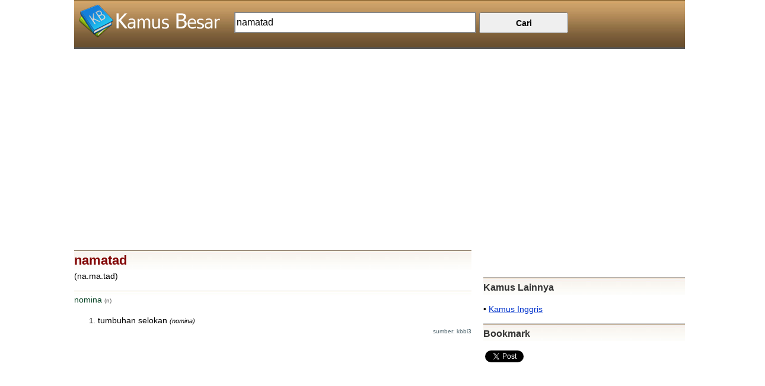

--- FILE ---
content_type: text/html; charset="UTF-8"
request_url: https://www.kamusbesar.com/namatad
body_size: 2159
content:
<!DOCTYPE html>
<html lang="en">
<head>
<meta charset="ISO-8859-1" />

<title>namatad | Arti Kata namatad</title>
<meta name="description" content="Deskripsi dari namatad. Apa maksud namatad? Kamus Besar dari namatad dalam Bahasa Indonesia. Istilah namatad apa artinya?" />
<meta name="keywords" content="definition, english, dictionary, meaning, kamus, besar, kbbi, kamus besar, online, indonesia" />

<link href="https://www.kamusbesar.com/style/style2.css" rel="stylesheet" type="text/css"/>
<link href="https://www.kamusbesar.com/style/style_media2.css" rel="stylesheet" type="text/css"/>

<meta name="viewport" content="width=device-width, initial-scale=1.0" />

<script type="text/javascript" src="https://www.google.com/jsapi"></script>

<script type="text/javascript">
  google.load("language", "1");
</script>

<script type="text/javascript" src="https://www.kamusbesar.com/js/image.js"></script>

<script async='async' src='https://www.googletagservices.com/tag/js/gpt.js'></script>
<script>
  var googletag = googletag || {};
  googletag.cmd = googletag.cmd || [];
</script>

<script>
  googletag.cmd.push(function() {
    googletag.defineSlot('/106876772/AdMobile-Banner', [320, 50], 'div-gpt-ad-1492850481230-0').addService(googletag.pubads());
    googletag.pubads().enableSingleRequest();
    googletag.enableServices();
  });
</script>


</head>
<body>
	

<div id="main_container">
	
	
	
	<div id="header_container">
	   <div id="logo_slogan_container">
		  <div id="image_logo">
			 <a href="http://www.kamusbesar.com"><img src="https://www.kamusbesar.com/images/logo.png" alt="KamusBesar.com" title="KamusBesar.com" style="border:0px;" id="logo"/></a>
		  </div>
	   </div>
	   
	   <div id="search_container">
    
		  <form method="post" action="https://www.kamusbesar.com/search.php" id="form_search_submit">
		  
			 <div id="search_form">
				<input type="text" name="q" id="form_search_text" value="namatad" />
			 </div>
				   
			 
			 <div id="submit_form">
				<input type="submit" value="Cari" id="button_submit" />
    
			 </div>
			 
			 <div style="clear: both"></div>
			 
		  </form>
							    
		  
	   </div>
	   
	   <div style="clear: both"></div>
    </div>
	
		
    <div id="content_container">    

<script async src="//pagead2.googlesyndication.com/pagead/js/adsbygoogle.js"></script>
<!-- kamusbesar-responsive -->
<ins class="adsbygoogle"
     style="display:block"
     data-ad-client="ca-pub-7877803930187156"
     data-ad-slot="8751925214"
     data-ad-format="auto"></ins>
<script>
(adsbygoogle = window.adsbygoogle || []).push({});
</script>

<!-- /106876772/AdMobile-Banner -->
<div id='div-gpt-ad-1492850481230-0' style='height:50px; width:320px;'>
<script>
googletag.cmd.push(function() { googletag.display('div-gpt-ad-1492850481230-0'); });
</script>
</div>
	   <div id="left_content">
		
        
		





<div class="title-left">namatad</i></div><div class="title-spell"> (na.ma.tad) </div><div class="thesaurus_group">
<h3 id="syn-nomina">nomina <span class="thesaurus_description">(n)</span></h3>
<ul><li><div id="syn-39596"><span class="word_description">tumbuhan selokan</span> <span class="word_pos">(nomina)</span>
<div class="word_source">sumber: kbbi3</div>
</div></li>
</ul></div>
<script async src="//pagead2.googlesyndication.com/pagead/js/adsbygoogle.js"></script>
<!-- Kamusbesar-responsive -->
<ins class="adsbygoogle"
     style="display:block"
     data-ad-client="ca-pub-7877803930187156"
     data-ad-slot="2058880814"
     data-ad-format="auto"></ins>
<script>
(adsbygoogle = window.adsbygoogle || []).push({});
</script>	</div>
	<div id="right_content">
    


      <br/>

	   
	   <br/>
	   <div>
    <h2>Kamus Lainnya</h2>
    <div>&bull; <a href="https://www.xamux.com">Kamus Inggris</a></div>
    <h2>Bookmark</h2>
        <table width="90%">
            <tr valign="top">
                <td>

<a href="https://twitter.com/share" class="twitter-share-button" data-count="vertical">Tweet</a><script type="text/javascript" src="https://platform.twitter.com/widgets.js"></script>
    
                </td>
                <td>
                    
<!-- Place this tag in your head or just before your close body tag -->
<script type="text/javascript" src="https://apis.google.com/js/plusone.js">
  {lang: 'id'}
</script>

<!-- Place this tag where you want the +1 button to render -->
<g:plusone size="tall"></g:plusone>

                </td>
            </tr>
            <tr>
                <td colspan="2">
              <br/>
<iframe src="https://www.facebook.com/plugins/like.php?href=http%3A%2F%2Fwww.kamusbesar.com&amp;layout=standard&amp;show_faces=true&amp;width=225&amp;action=like&amp;colorscheme=light&amp;height=80" scrolling="no" frameborder="0" style="border:none; overflow:hidden; width:225px; height:80px;" allowTransparency="true"></iframe>
                    
                </td>
            </tr>
            
            
        </table>




</div>	   
	   
	</div>
	
	<div style="clear: both"></div>
    
    
    </div> <!--content container -->
 
 <div>
   <h2>Lihat berdasar huruf depan: </h2>&nbsp;<span><a href = "https://www.kamusbesar.com/prefix/a">A</a></span> &nbsp;<span><a href = "https://www.kamusbesar.com/prefix/b">B</a></span> &nbsp;<span><a href = "https://www.kamusbesar.com/prefix/c">C</a></span> &nbsp;<span><a href = "https://www.kamusbesar.com/prefix/d">D</a></span> &nbsp;<span><a href = "https://www.kamusbesar.com/prefix/e">E</a></span> &nbsp;<span><a href = "https://www.kamusbesar.com/prefix/f">F</a></span> &nbsp;<span><a href = "https://www.kamusbesar.com/prefix/g">G</a></span> &nbsp;<span><a href = "https://www.kamusbesar.com/prefix/h">H</a></span> &nbsp;<span><a href = "https://www.kamusbesar.com/prefix/i">I</a></span> &nbsp;<span><a href = "https://www.kamusbesar.com/prefix/j">J</a></span> &nbsp;<span><a href = "https://www.kamusbesar.com/prefix/k">K</a></span> &nbsp;<span><a href = "https://www.kamusbesar.com/prefix/l">L</a></span> &nbsp;<span><a href = "https://www.kamusbesar.com/prefix/m">M</a></span> &nbsp;<span><a href = "https://www.kamusbesar.com/prefix/n">N</a></span> &nbsp;<span><a href = "https://www.kamusbesar.com/prefix/o">O</a></span> &nbsp;<span><a href = "https://www.kamusbesar.com/prefix/p">P</a></span> &nbsp;<span><a href = "https://www.kamusbesar.com/prefix/q">Q</a></span> &nbsp;<span><a href = "https://www.kamusbesar.com/prefix/r">R</a></span> &nbsp;<span><a href = "https://www.kamusbesar.com/prefix/s">S</a></span> &nbsp;<span><a href = "https://www.kamusbesar.com/prefix/t">T</a></span> &nbsp;<span><a href = "https://www.kamusbesar.com/prefix/u">U</a></span> &nbsp;<span><a href = "https://www.kamusbesar.com/prefix/v">V</a></span> &nbsp;<span><a href = "https://www.kamusbesar.com/prefix/w">W</a></span> &nbsp;<span><a href = "https://www.kamusbesar.com/prefix/x">X</a></span> &nbsp;<span><a href = "https://www.kamusbesar.com/prefix/y">Y</a></span> &nbsp;<span><a href = "https://www.kamusbesar.com/prefix/z">Z</a></span> &nbsp;<span><a href = "https://www.kamusbesar.com/prefix_random.php">acak</a></span> </div>    
 </div>

<br/>

    <div class="footer">
        <a href="https://www.kamusbesar.com">KBBI Online</a>. Bukan <a href="https://www.kamusbesar.com">Kamus Besar Bahasa Indonesia</a> yang resmi. Resminya di <a href="http://badanbahasa.kemdikbud.go.id/kbbi/">sini</a>.
        <br/>
        Sumber: Kamus Besar Bahasa Indonesia edisi 3. Hak cipta Pusat Bahasa (Pusba).
        <br/>
        Content of this website may include technical inaccuracies or typographical errors. Changes of the content may periodically made to the information contained herein.
        We make no warranty to any materials in this website.
    </div>


</div>

<script type="text/javascript">

  var _gaq = _gaq || [];
  _gaq.push(['_setAccount', 'UA-17133378-9']);
  _gaq.push(['_trackPageview']);

  (function() {
    var ga = document.createElement('script'); ga.type = 'text/javascript'; ga.async = true;
    ga.src = ('https:' == document.location.protocol ? 'https://ssl' : 'http://www') + '.google-analytics.com/ga.js';
    var s = document.getElementsByTagName('script')[0]; s.parentNode.insertBefore(ga, s);
  })();

</script>


</body>
</html>

--- FILE ---
content_type: text/html; charset=utf-8
request_url: https://accounts.google.com/o/oauth2/postmessageRelay?parent=https%3A%2F%2Fwww.kamusbesar.com&jsh=m%3B%2F_%2Fscs%2Fabc-static%2F_%2Fjs%2Fk%3Dgapi.lb.en.W5qDlPExdtA.O%2Fd%3D1%2Frs%3DAHpOoo8JInlRP_yLzwScb00AozrrUS6gJg%2Fm%3D__features__
body_size: 164
content:
<!DOCTYPE html><html><head><title></title><meta http-equiv="content-type" content="text/html; charset=utf-8"><meta http-equiv="X-UA-Compatible" content="IE=edge"><meta name="viewport" content="width=device-width, initial-scale=1, minimum-scale=1, maximum-scale=1, user-scalable=0"><script src='https://ssl.gstatic.com/accounts/o/2580342461-postmessagerelay.js' nonce="t6QYRTDxZH8QYMEi9pIZQA"></script></head><body><script type="text/javascript" src="https://apis.google.com/js/rpc:shindig_random.js?onload=init" nonce="t6QYRTDxZH8QYMEi9pIZQA"></script></body></html>

--- FILE ---
content_type: text/html; charset=utf-8
request_url: https://www.google.com/recaptcha/api2/aframe
body_size: 149
content:
<!DOCTYPE HTML><html><head><meta http-equiv="content-type" content="text/html; charset=UTF-8"></head><body><script nonce="ouxk6ITxotHO7e4nFaPdpA">/** Anti-fraud and anti-abuse applications only. See google.com/recaptcha */ try{var clients={'sodar':'https://pagead2.googlesyndication.com/pagead/sodar?'};window.addEventListener("message",function(a){try{if(a.source===window.parent){var b=JSON.parse(a.data);var c=clients[b['id']];if(c){var d=document.createElement('img');d.src=c+b['params']+'&rc='+(localStorage.getItem("rc::a")?sessionStorage.getItem("rc::b"):"");window.document.body.appendChild(d);sessionStorage.setItem("rc::e",parseInt(sessionStorage.getItem("rc::e")||0)+1);localStorage.setItem("rc::h",'1764421014255');}}}catch(b){}});window.parent.postMessage("_grecaptcha_ready", "*");}catch(b){}</script></body></html>

--- FILE ---
content_type: text/css
request_url: https://www.kamusbesar.com/style/style2.css
body_size: 1011
content:
body {margin: 0px; background-color: #FFFFFF; line-height: 1.5; font-size: 14px;}

#main_container {margin: auto; font-family: arial, verdana, arial; font-size: 14px; width: 1030px; background-color: #FFFFFF;}


#input_text {
    width:375px;
    height:28px;
    font-size: 16px;
    border: 1px solid #BBBBBB;
}

.footer { width:100%; padding: 5px;  padding-top: 10px; text-align: center; font-size: 80%; color: #333333; background-color: #EFEFEF; border-top: 2px solid #CCCCCC}


#menu_top_container {padding: 3px 0px 5px 0px; width: 100%;  background-color: #f2eae0; border-bottom: 1px solid #FFFFFF; text-align: right; font-size: 13px;  color: #FFFFFF;}
#menu_top_container a {color: #0033AA;}

#left_content {float:left; width: 670px; margin-top: 5px;}
#right_content {float: right; width: 340px;  }

#prefix_index {margin-top:7px; padding:5px; border-top:1px solid #AAAAAA; font-size:90%}

#header_container {height: 70px; border-bottom: 3px solid #555555; background-color: #83c0dd; padding: 5px; background-image: url('../images/bg_header.jpg')}

#search_container {width: 74%; margin-top: 15px; float: left}

#logo_slogan_container {width: 26%; float:left}

#image_logo {float:left;}
#logo {height:60px; width:250px;}


#slogan{float:right; font-size: 14px; font-weight: bold; color: #555555; font-family: georgia}

#form_search_text {font-size: 16px; width: 400px; border: 2px solid #888888; height: 30px; float:left}
#submit_form {padding-left: 5px; padding-top: 1px; float:left}
#button_submit {font-size: 14px; font-weight: bold; width: 150px; height: 35px;} 

p {

}

a {
    color: #0033CC;
    text-decoration: underline;
}

a:hover {
    text-decoration: none;
}

.content a img {
    border: 1px solid #999999;
}



.paging {
    border: 1px solid #CCCCCC;
    padding: 4px;
    margin-left: 2px;
}

.prefixListEven {
    background-color: #FFFFFF;
    padding: 5px;
    float: left;
    width: 140px;

}

.prefixListOdd {
    background-color: #f9f4ec;
    padding: 5px;
    float: left;
    width: 140px;

}

.prefixListEven a {
    color: #333333;
}

.prefixListOdd a {
    color: #333333;
}

.prefixListClear {
    clear: both;
}

.title-left {
    font-size: 22px;
    font-weight: bold;
    font-family: georgia, verdana, arial;
    color: #800000;
    background-image: url("/images/bg_title_2.jpg");
    background-repeat: repeat-x;
    margin-top: 5px;
}

.title-spell {
    vertical-align: middle;
}

h1 {
    font-size: 22px;
    font-weight: bold;
    font-family: georgia, verdana, arial;
    color: #333333;
}

h2 {
    font-size: 16px;
    color: #333333;
    font-weight: bold;
    font-family: georgia, verdana, arial;
    border-top: 1px solid #CCCCCC;
    padding-top: 5px;
    background-image: url("/images/bg_title_2.jpg");
    background-repeat: repeat-x;
}

h3 {
    font-size: 14px;
    color: #0b4627;
    font-weight: normal;
    padding-top: 5px;
    background-image: url("/images/bg_title.jpg");
    background-repeat: repeat-x;
}

.container {

    padding-bottom: 10px;
    border-bottom: 1px solid #EEEEEE;
}


.thesaurus_group {
    line-height: 1.5;
}

.thesaurus_group ul {
    list-style: decimal;
    font-size: 13px;
}

.thesaurus_group li {
    padding-bottom: 10px;
    
}

.word_description {
    font-size: 14px;
}

.word_pos {
    font-size: 11px;
    font-style: italic;
}

.word_thesaurus {
    font-size: 100%;
    color: #112d49;
}

.word_example {
    color: #996633;
    font-style: italic;
    padding: 5px 0px 0px 15px;

}

.word_synonym {
    color: #555555;
    padding: 5px 0px 0px 15px;
    font-family: arial, verdana;
    font-size: 12px;
}

.word_synonym a {
    color:inherit;
}

.word_source {
    font-size: 10px;
    text-align: right;
    padding-bottom: 20px;
    color: #50666f;
}

.did_you {
    color: #0f3409;
}

#visual_synonym {
    width: 660px;
    height: 300px;
    overflow: hidden;
    border: 1px solid #888888;
    background-color: #EFEFEF;
    text-align: center;
    position: relative;
    display: block;
}

#visual_synonym_img {
    position: absolute;
    top: 0px;
    left: 0px;
}

#waiting_icon {
    position: relative;
    top: 150px;
    padding: 5px;
    z-index: 1000;
    text-align:center;
    width: 630px;
    background-color: #FFFFFF;
    border: 1px solid #CCCCCC;
    opacity:.8;

}

#icon_container {
    position: relative;
    top: 1px;
    width: 50px;
    padding-top: 5px;
    z-index: 2;
    opacity:.8;
    cursor: pointer;
}

#save_icon {
    float:left;
    width: 20px;
    padding-left: 5px;
}


.thesaurus_description {
    font-size:10px;
    font-weight: normal;
    color: #555555;
    font-family: arial, verdana, arial;
}

b, strong {
    color: #333333;
}

--- FILE ---
content_type: text/css
request_url: https://www.kamusbesar.com/style/style_media2.css
body_size: 334
content:
/* Tablet Portrait (768px) */
@media only screen and (max-width: 768px){
  
  body {line-height: 1.4}
  #main_container {width: 763px; font-size: 13px;}
  #menu_top_container {font-size: 12px;}
  #slogan {font-size: 12px; }
  #logo {height:40px; width:167px; padding-top: 10px;}
  
  #header_container {height: 60px; }
  #form_search_text {height: 28px; width:300px; font-size: 14px;}

  #button_submit {width: 130px; height: 33px; font-size: 14px;}
  
  #left_content {float:left; width: 100%;}
  #right_content {float: right; width: 100%; padding-top: 5px; margin-top:6px; border-top: 1px solid #CCCCCC}

  #bookmark_small {float: left; width: 100%; padding-left: 0px;}
  
  .word_description {font-size: 13px;}
  .word_example {font-size: 12px;}

  h1 {font-size:15px;}
  h2, h3 {font-size:14px;}
  
  #visual_synonym {display: none}

}

/* Phone Landscape (480px) */
@media only screen and (max-width: 480px) {
  
  body {line-height: 1.3}
  #main_container {width: 475px; font-size: 12px;}
  #menu_top_container {display: none}
  #slogan {font-size: 10px;}
  
  #logo {height:30px; width:125px;}
  
  #header_container {height: 70px;}

  #logo_slogan_container {width:100%; margin: 0px;}
  #search_container {width: 100%; margin:0px;}
  #form_search_text {height: 25px; width:300px; font-size: 13px;}

  #button_submit {width: 80px; height: 28px; font-size: 13px;}
  
  #left_content {width: 100%}
  #right_content {float: left; width: 100%; padding-left: 0px;  padding-top: 5px; margin-top:3px; border-top: 1px solid #CCCCCC}
  
  #prefix_index {display: none}

  #bookmark_small {float: left; width: 100%; padding-left: 0px;}
  
  .word_description {font-size: 12px;}
  .word_example {font-size: 11px;}

  h1 {font-size:14px;}
  h2, h3 {font-size:13px;}
  
  #visual_synonym {display: none}

}

/* Phone Portrait (320px) */
@media only screen and (max-width: 320px) {
  
  body {line-height: 1.3}
  #main_container {width: 315px; font-size: 12px;}
  #menu_top_container {display: none}
  #slogan {font-size: 10px; float:left}
  #logo {height:18px; width:75px;}

  #header_container {height: 60px;}

  #logo_slogan_container {width:100%; margin: 0px;}
  #search_container {width: 100%; margin:0px;}
  #form_search_text {height: 23px; width:200px; font-size: 12px;}

  #button_submit {width: 70px; height: 27px;}
  
  
  #left_content {width: 100%}
  #right_content {float: left; width: 100%; padding-left: 0px;  padding-top: 4px; margin-top:3px; border-top: 1px solid #CCCCCC}
  
  #prefix_index {display: none}
  
  #bookmark_small {float: left; width: 100%; padding-left: 0px;}
  
  .word_description {font-size: 12px;}
  .word_example {font-size: 11px;}

  h1 {font-size:13px;}
  h2, h3 {font-size:12px;}
  
  #visual_synonym {display: none}

}


/* Phone Portrait (240px) */
@media only screen and (max-width: 240px) {
  
  body {line-height: 1.2}
  #main_container {width: 235px; font-size: 12px;}
  #menu_top_container {display: none}
  #slogan {font-size: 10px;  float:left}
  #logo {height:18px; width:75px;}
  
  #header_container {height: 60px;}

  #logo_slogan_container {width:100%; margin: 0px;}
  #search_container {width: 100%; margin:0px;}
  #form_search_text {height: 23px; width:150px; font-size: 12px;}

  #button_submit {width: 50px; height: 27px;}
  
  #left_content {width: 100%}
  #right_content {float: left; width: 100%; padding-left: 0px;  padding-top: 3px; margin-top:2px; border-top: 1px solid #CCCCCC}

  #prefix_index {display: none}
  
  #bookmark_small {float: left; width: 100%; padding-left: 0px;}
  
  #image_visual {width: 200px; height: 133px}

  .word_description {font-size: 12px;}
  .word_example {font-size: 11px;}
  h1 {font-size:14px;}
  h2, h3 {font-size:13px;}
  
  #visual_synonym {display: none}

}



--- FILE ---
content_type: application/javascript
request_url: https://www.kamusbesar.com/js/image.js
body_size: 678
content:
google.load('search', '1');
var imageSearch;
var imageSearchQuery;

function searchImage (query)
{
    imageSearch = new google.search.ImageSearch();
    imageSearch.setSearchCompleteCallback(this, searchComplete, null);

    imageSearch.execute(query);
    

    google.search.Search.getBranding('branding');
    
    imageSearchQuery = query;
}

function searchNext (page)
{
    imageSearch.gotoPage(page);
}

function searchComplete ()
{
    var contentDiv = document.getElementById('imageSearchResult');
    contentDiv.innerHTML = '';
    
    if (imageSearch.results && imageSearch.results.length > 0)
    {
        // Loop through our results, printing them to the page.
        var results = imageSearch.results;
         for (var i = 0; i < results.length; i++)
         {
            // For each result write it's title and image to the screen
            var result = results[i];
            var imgContainer = document.createElement('div');
            imgContainer.setAttribute('style', "float:left; height:120px; width: 120px; overflow:hidden; text-align:center; padding: 1px;");
            
            var title = document.createElement('div');
            
            // We use titleNoFormatting so that no HTML tags are left in the 
            // title
            title.innerHTML = result.titleNoFormatting;
            
            var newImg = document.createElement('img');
            newImg.setAttribute('alt', result.titleNoFormatting);

            // There is also a result.url property which has the escaped version
            newImg.src = result.tbUrl;
            //imgContainer.appendChild(title);
            imgContainer.appendChild(newImg);

            // Put our title + image in the content
            contentDiv.appendChild(imgContainer);
          }

          // Now add links to additional pages of search results.
            addPreviousNext ();
        }

}

function addPreviousNext()
{
      
        // To paginate search results, use the cursor function.
        var cursor = imageSearch.cursor;
        var curPage = cursor.currentPageIndex; // check what page the app is on
        
        //prev
        if (curPage > 0)
        {
            document.getElementById("imageSearchResultPrevious").style.display = "block";
            i = curPage - 1;
            link = 'javascript:searchNext('+i+');';
            document.getElementById("imageSearchResultPrevious").innerHTML = "<a href='"+ link +"' style='text-decoration:none'><img src='/images/previous.png' alt='previous' style='border:none;'><br/><small>prev</small></a>";
        }
        else
            document.getElementById("imageSearchResultPrevious").style.display = "none";
        
        //next
        if (cursor.pages.length - 1 > curPage)
        {
            document.getElementById("imageSearchResultNext").style.display = "block";
            
            i = curPage + 1;
            link = 'javascript:searchNext ('+i+');';
            document.getElementById("imageSearchResultNext").innerHTML = "<a href='" + link +"' style='text-decoration:none'><img src='/images/next.png' alt='next'  style='border:none'><br/><small>next</small></a>";
        }
        else
            document.getElementById("imageSearchResultNext").style.display = "none";
}
